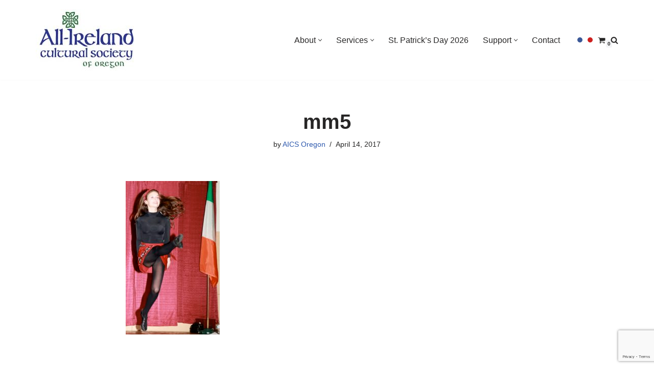

--- FILE ---
content_type: text/html; charset=utf-8
request_url: https://www.google.com/recaptcha/api2/anchor?ar=1&k=6LcX3fwpAAAAAKjQFx4DiiC-HRBI8k8YvCDtcOME&co=aHR0cHM6Ly9vcmVnb25pcmlzaHNvY2lldHkub3JnOjQ0Mw..&hl=en&v=N67nZn4AqZkNcbeMu4prBgzg&size=invisible&anchor-ms=20000&execute-ms=30000&cb=fm63c74c4hs2
body_size: 48892
content:
<!DOCTYPE HTML><html dir="ltr" lang="en"><head><meta http-equiv="Content-Type" content="text/html; charset=UTF-8">
<meta http-equiv="X-UA-Compatible" content="IE=edge">
<title>reCAPTCHA</title>
<style type="text/css">
/* cyrillic-ext */
@font-face {
  font-family: 'Roboto';
  font-style: normal;
  font-weight: 400;
  font-stretch: 100%;
  src: url(//fonts.gstatic.com/s/roboto/v48/KFO7CnqEu92Fr1ME7kSn66aGLdTylUAMa3GUBHMdazTgWw.woff2) format('woff2');
  unicode-range: U+0460-052F, U+1C80-1C8A, U+20B4, U+2DE0-2DFF, U+A640-A69F, U+FE2E-FE2F;
}
/* cyrillic */
@font-face {
  font-family: 'Roboto';
  font-style: normal;
  font-weight: 400;
  font-stretch: 100%;
  src: url(//fonts.gstatic.com/s/roboto/v48/KFO7CnqEu92Fr1ME7kSn66aGLdTylUAMa3iUBHMdazTgWw.woff2) format('woff2');
  unicode-range: U+0301, U+0400-045F, U+0490-0491, U+04B0-04B1, U+2116;
}
/* greek-ext */
@font-face {
  font-family: 'Roboto';
  font-style: normal;
  font-weight: 400;
  font-stretch: 100%;
  src: url(//fonts.gstatic.com/s/roboto/v48/KFO7CnqEu92Fr1ME7kSn66aGLdTylUAMa3CUBHMdazTgWw.woff2) format('woff2');
  unicode-range: U+1F00-1FFF;
}
/* greek */
@font-face {
  font-family: 'Roboto';
  font-style: normal;
  font-weight: 400;
  font-stretch: 100%;
  src: url(//fonts.gstatic.com/s/roboto/v48/KFO7CnqEu92Fr1ME7kSn66aGLdTylUAMa3-UBHMdazTgWw.woff2) format('woff2');
  unicode-range: U+0370-0377, U+037A-037F, U+0384-038A, U+038C, U+038E-03A1, U+03A3-03FF;
}
/* math */
@font-face {
  font-family: 'Roboto';
  font-style: normal;
  font-weight: 400;
  font-stretch: 100%;
  src: url(//fonts.gstatic.com/s/roboto/v48/KFO7CnqEu92Fr1ME7kSn66aGLdTylUAMawCUBHMdazTgWw.woff2) format('woff2');
  unicode-range: U+0302-0303, U+0305, U+0307-0308, U+0310, U+0312, U+0315, U+031A, U+0326-0327, U+032C, U+032F-0330, U+0332-0333, U+0338, U+033A, U+0346, U+034D, U+0391-03A1, U+03A3-03A9, U+03B1-03C9, U+03D1, U+03D5-03D6, U+03F0-03F1, U+03F4-03F5, U+2016-2017, U+2034-2038, U+203C, U+2040, U+2043, U+2047, U+2050, U+2057, U+205F, U+2070-2071, U+2074-208E, U+2090-209C, U+20D0-20DC, U+20E1, U+20E5-20EF, U+2100-2112, U+2114-2115, U+2117-2121, U+2123-214F, U+2190, U+2192, U+2194-21AE, U+21B0-21E5, U+21F1-21F2, U+21F4-2211, U+2213-2214, U+2216-22FF, U+2308-230B, U+2310, U+2319, U+231C-2321, U+2336-237A, U+237C, U+2395, U+239B-23B7, U+23D0, U+23DC-23E1, U+2474-2475, U+25AF, U+25B3, U+25B7, U+25BD, U+25C1, U+25CA, U+25CC, U+25FB, U+266D-266F, U+27C0-27FF, U+2900-2AFF, U+2B0E-2B11, U+2B30-2B4C, U+2BFE, U+3030, U+FF5B, U+FF5D, U+1D400-1D7FF, U+1EE00-1EEFF;
}
/* symbols */
@font-face {
  font-family: 'Roboto';
  font-style: normal;
  font-weight: 400;
  font-stretch: 100%;
  src: url(//fonts.gstatic.com/s/roboto/v48/KFO7CnqEu92Fr1ME7kSn66aGLdTylUAMaxKUBHMdazTgWw.woff2) format('woff2');
  unicode-range: U+0001-000C, U+000E-001F, U+007F-009F, U+20DD-20E0, U+20E2-20E4, U+2150-218F, U+2190, U+2192, U+2194-2199, U+21AF, U+21E6-21F0, U+21F3, U+2218-2219, U+2299, U+22C4-22C6, U+2300-243F, U+2440-244A, U+2460-24FF, U+25A0-27BF, U+2800-28FF, U+2921-2922, U+2981, U+29BF, U+29EB, U+2B00-2BFF, U+4DC0-4DFF, U+FFF9-FFFB, U+10140-1018E, U+10190-1019C, U+101A0, U+101D0-101FD, U+102E0-102FB, U+10E60-10E7E, U+1D2C0-1D2D3, U+1D2E0-1D37F, U+1F000-1F0FF, U+1F100-1F1AD, U+1F1E6-1F1FF, U+1F30D-1F30F, U+1F315, U+1F31C, U+1F31E, U+1F320-1F32C, U+1F336, U+1F378, U+1F37D, U+1F382, U+1F393-1F39F, U+1F3A7-1F3A8, U+1F3AC-1F3AF, U+1F3C2, U+1F3C4-1F3C6, U+1F3CA-1F3CE, U+1F3D4-1F3E0, U+1F3ED, U+1F3F1-1F3F3, U+1F3F5-1F3F7, U+1F408, U+1F415, U+1F41F, U+1F426, U+1F43F, U+1F441-1F442, U+1F444, U+1F446-1F449, U+1F44C-1F44E, U+1F453, U+1F46A, U+1F47D, U+1F4A3, U+1F4B0, U+1F4B3, U+1F4B9, U+1F4BB, U+1F4BF, U+1F4C8-1F4CB, U+1F4D6, U+1F4DA, U+1F4DF, U+1F4E3-1F4E6, U+1F4EA-1F4ED, U+1F4F7, U+1F4F9-1F4FB, U+1F4FD-1F4FE, U+1F503, U+1F507-1F50B, U+1F50D, U+1F512-1F513, U+1F53E-1F54A, U+1F54F-1F5FA, U+1F610, U+1F650-1F67F, U+1F687, U+1F68D, U+1F691, U+1F694, U+1F698, U+1F6AD, U+1F6B2, U+1F6B9-1F6BA, U+1F6BC, U+1F6C6-1F6CF, U+1F6D3-1F6D7, U+1F6E0-1F6EA, U+1F6F0-1F6F3, U+1F6F7-1F6FC, U+1F700-1F7FF, U+1F800-1F80B, U+1F810-1F847, U+1F850-1F859, U+1F860-1F887, U+1F890-1F8AD, U+1F8B0-1F8BB, U+1F8C0-1F8C1, U+1F900-1F90B, U+1F93B, U+1F946, U+1F984, U+1F996, U+1F9E9, U+1FA00-1FA6F, U+1FA70-1FA7C, U+1FA80-1FA89, U+1FA8F-1FAC6, U+1FACE-1FADC, U+1FADF-1FAE9, U+1FAF0-1FAF8, U+1FB00-1FBFF;
}
/* vietnamese */
@font-face {
  font-family: 'Roboto';
  font-style: normal;
  font-weight: 400;
  font-stretch: 100%;
  src: url(//fonts.gstatic.com/s/roboto/v48/KFO7CnqEu92Fr1ME7kSn66aGLdTylUAMa3OUBHMdazTgWw.woff2) format('woff2');
  unicode-range: U+0102-0103, U+0110-0111, U+0128-0129, U+0168-0169, U+01A0-01A1, U+01AF-01B0, U+0300-0301, U+0303-0304, U+0308-0309, U+0323, U+0329, U+1EA0-1EF9, U+20AB;
}
/* latin-ext */
@font-face {
  font-family: 'Roboto';
  font-style: normal;
  font-weight: 400;
  font-stretch: 100%;
  src: url(//fonts.gstatic.com/s/roboto/v48/KFO7CnqEu92Fr1ME7kSn66aGLdTylUAMa3KUBHMdazTgWw.woff2) format('woff2');
  unicode-range: U+0100-02BA, U+02BD-02C5, U+02C7-02CC, U+02CE-02D7, U+02DD-02FF, U+0304, U+0308, U+0329, U+1D00-1DBF, U+1E00-1E9F, U+1EF2-1EFF, U+2020, U+20A0-20AB, U+20AD-20C0, U+2113, U+2C60-2C7F, U+A720-A7FF;
}
/* latin */
@font-face {
  font-family: 'Roboto';
  font-style: normal;
  font-weight: 400;
  font-stretch: 100%;
  src: url(//fonts.gstatic.com/s/roboto/v48/KFO7CnqEu92Fr1ME7kSn66aGLdTylUAMa3yUBHMdazQ.woff2) format('woff2');
  unicode-range: U+0000-00FF, U+0131, U+0152-0153, U+02BB-02BC, U+02C6, U+02DA, U+02DC, U+0304, U+0308, U+0329, U+2000-206F, U+20AC, U+2122, U+2191, U+2193, U+2212, U+2215, U+FEFF, U+FFFD;
}
/* cyrillic-ext */
@font-face {
  font-family: 'Roboto';
  font-style: normal;
  font-weight: 500;
  font-stretch: 100%;
  src: url(//fonts.gstatic.com/s/roboto/v48/KFO7CnqEu92Fr1ME7kSn66aGLdTylUAMa3GUBHMdazTgWw.woff2) format('woff2');
  unicode-range: U+0460-052F, U+1C80-1C8A, U+20B4, U+2DE0-2DFF, U+A640-A69F, U+FE2E-FE2F;
}
/* cyrillic */
@font-face {
  font-family: 'Roboto';
  font-style: normal;
  font-weight: 500;
  font-stretch: 100%;
  src: url(//fonts.gstatic.com/s/roboto/v48/KFO7CnqEu92Fr1ME7kSn66aGLdTylUAMa3iUBHMdazTgWw.woff2) format('woff2');
  unicode-range: U+0301, U+0400-045F, U+0490-0491, U+04B0-04B1, U+2116;
}
/* greek-ext */
@font-face {
  font-family: 'Roboto';
  font-style: normal;
  font-weight: 500;
  font-stretch: 100%;
  src: url(//fonts.gstatic.com/s/roboto/v48/KFO7CnqEu92Fr1ME7kSn66aGLdTylUAMa3CUBHMdazTgWw.woff2) format('woff2');
  unicode-range: U+1F00-1FFF;
}
/* greek */
@font-face {
  font-family: 'Roboto';
  font-style: normal;
  font-weight: 500;
  font-stretch: 100%;
  src: url(//fonts.gstatic.com/s/roboto/v48/KFO7CnqEu92Fr1ME7kSn66aGLdTylUAMa3-UBHMdazTgWw.woff2) format('woff2');
  unicode-range: U+0370-0377, U+037A-037F, U+0384-038A, U+038C, U+038E-03A1, U+03A3-03FF;
}
/* math */
@font-face {
  font-family: 'Roboto';
  font-style: normal;
  font-weight: 500;
  font-stretch: 100%;
  src: url(//fonts.gstatic.com/s/roboto/v48/KFO7CnqEu92Fr1ME7kSn66aGLdTylUAMawCUBHMdazTgWw.woff2) format('woff2');
  unicode-range: U+0302-0303, U+0305, U+0307-0308, U+0310, U+0312, U+0315, U+031A, U+0326-0327, U+032C, U+032F-0330, U+0332-0333, U+0338, U+033A, U+0346, U+034D, U+0391-03A1, U+03A3-03A9, U+03B1-03C9, U+03D1, U+03D5-03D6, U+03F0-03F1, U+03F4-03F5, U+2016-2017, U+2034-2038, U+203C, U+2040, U+2043, U+2047, U+2050, U+2057, U+205F, U+2070-2071, U+2074-208E, U+2090-209C, U+20D0-20DC, U+20E1, U+20E5-20EF, U+2100-2112, U+2114-2115, U+2117-2121, U+2123-214F, U+2190, U+2192, U+2194-21AE, U+21B0-21E5, U+21F1-21F2, U+21F4-2211, U+2213-2214, U+2216-22FF, U+2308-230B, U+2310, U+2319, U+231C-2321, U+2336-237A, U+237C, U+2395, U+239B-23B7, U+23D0, U+23DC-23E1, U+2474-2475, U+25AF, U+25B3, U+25B7, U+25BD, U+25C1, U+25CA, U+25CC, U+25FB, U+266D-266F, U+27C0-27FF, U+2900-2AFF, U+2B0E-2B11, U+2B30-2B4C, U+2BFE, U+3030, U+FF5B, U+FF5D, U+1D400-1D7FF, U+1EE00-1EEFF;
}
/* symbols */
@font-face {
  font-family: 'Roboto';
  font-style: normal;
  font-weight: 500;
  font-stretch: 100%;
  src: url(//fonts.gstatic.com/s/roboto/v48/KFO7CnqEu92Fr1ME7kSn66aGLdTylUAMaxKUBHMdazTgWw.woff2) format('woff2');
  unicode-range: U+0001-000C, U+000E-001F, U+007F-009F, U+20DD-20E0, U+20E2-20E4, U+2150-218F, U+2190, U+2192, U+2194-2199, U+21AF, U+21E6-21F0, U+21F3, U+2218-2219, U+2299, U+22C4-22C6, U+2300-243F, U+2440-244A, U+2460-24FF, U+25A0-27BF, U+2800-28FF, U+2921-2922, U+2981, U+29BF, U+29EB, U+2B00-2BFF, U+4DC0-4DFF, U+FFF9-FFFB, U+10140-1018E, U+10190-1019C, U+101A0, U+101D0-101FD, U+102E0-102FB, U+10E60-10E7E, U+1D2C0-1D2D3, U+1D2E0-1D37F, U+1F000-1F0FF, U+1F100-1F1AD, U+1F1E6-1F1FF, U+1F30D-1F30F, U+1F315, U+1F31C, U+1F31E, U+1F320-1F32C, U+1F336, U+1F378, U+1F37D, U+1F382, U+1F393-1F39F, U+1F3A7-1F3A8, U+1F3AC-1F3AF, U+1F3C2, U+1F3C4-1F3C6, U+1F3CA-1F3CE, U+1F3D4-1F3E0, U+1F3ED, U+1F3F1-1F3F3, U+1F3F5-1F3F7, U+1F408, U+1F415, U+1F41F, U+1F426, U+1F43F, U+1F441-1F442, U+1F444, U+1F446-1F449, U+1F44C-1F44E, U+1F453, U+1F46A, U+1F47D, U+1F4A3, U+1F4B0, U+1F4B3, U+1F4B9, U+1F4BB, U+1F4BF, U+1F4C8-1F4CB, U+1F4D6, U+1F4DA, U+1F4DF, U+1F4E3-1F4E6, U+1F4EA-1F4ED, U+1F4F7, U+1F4F9-1F4FB, U+1F4FD-1F4FE, U+1F503, U+1F507-1F50B, U+1F50D, U+1F512-1F513, U+1F53E-1F54A, U+1F54F-1F5FA, U+1F610, U+1F650-1F67F, U+1F687, U+1F68D, U+1F691, U+1F694, U+1F698, U+1F6AD, U+1F6B2, U+1F6B9-1F6BA, U+1F6BC, U+1F6C6-1F6CF, U+1F6D3-1F6D7, U+1F6E0-1F6EA, U+1F6F0-1F6F3, U+1F6F7-1F6FC, U+1F700-1F7FF, U+1F800-1F80B, U+1F810-1F847, U+1F850-1F859, U+1F860-1F887, U+1F890-1F8AD, U+1F8B0-1F8BB, U+1F8C0-1F8C1, U+1F900-1F90B, U+1F93B, U+1F946, U+1F984, U+1F996, U+1F9E9, U+1FA00-1FA6F, U+1FA70-1FA7C, U+1FA80-1FA89, U+1FA8F-1FAC6, U+1FACE-1FADC, U+1FADF-1FAE9, U+1FAF0-1FAF8, U+1FB00-1FBFF;
}
/* vietnamese */
@font-face {
  font-family: 'Roboto';
  font-style: normal;
  font-weight: 500;
  font-stretch: 100%;
  src: url(//fonts.gstatic.com/s/roboto/v48/KFO7CnqEu92Fr1ME7kSn66aGLdTylUAMa3OUBHMdazTgWw.woff2) format('woff2');
  unicode-range: U+0102-0103, U+0110-0111, U+0128-0129, U+0168-0169, U+01A0-01A1, U+01AF-01B0, U+0300-0301, U+0303-0304, U+0308-0309, U+0323, U+0329, U+1EA0-1EF9, U+20AB;
}
/* latin-ext */
@font-face {
  font-family: 'Roboto';
  font-style: normal;
  font-weight: 500;
  font-stretch: 100%;
  src: url(//fonts.gstatic.com/s/roboto/v48/KFO7CnqEu92Fr1ME7kSn66aGLdTylUAMa3KUBHMdazTgWw.woff2) format('woff2');
  unicode-range: U+0100-02BA, U+02BD-02C5, U+02C7-02CC, U+02CE-02D7, U+02DD-02FF, U+0304, U+0308, U+0329, U+1D00-1DBF, U+1E00-1E9F, U+1EF2-1EFF, U+2020, U+20A0-20AB, U+20AD-20C0, U+2113, U+2C60-2C7F, U+A720-A7FF;
}
/* latin */
@font-face {
  font-family: 'Roboto';
  font-style: normal;
  font-weight: 500;
  font-stretch: 100%;
  src: url(//fonts.gstatic.com/s/roboto/v48/KFO7CnqEu92Fr1ME7kSn66aGLdTylUAMa3yUBHMdazQ.woff2) format('woff2');
  unicode-range: U+0000-00FF, U+0131, U+0152-0153, U+02BB-02BC, U+02C6, U+02DA, U+02DC, U+0304, U+0308, U+0329, U+2000-206F, U+20AC, U+2122, U+2191, U+2193, U+2212, U+2215, U+FEFF, U+FFFD;
}
/* cyrillic-ext */
@font-face {
  font-family: 'Roboto';
  font-style: normal;
  font-weight: 900;
  font-stretch: 100%;
  src: url(//fonts.gstatic.com/s/roboto/v48/KFO7CnqEu92Fr1ME7kSn66aGLdTylUAMa3GUBHMdazTgWw.woff2) format('woff2');
  unicode-range: U+0460-052F, U+1C80-1C8A, U+20B4, U+2DE0-2DFF, U+A640-A69F, U+FE2E-FE2F;
}
/* cyrillic */
@font-face {
  font-family: 'Roboto';
  font-style: normal;
  font-weight: 900;
  font-stretch: 100%;
  src: url(//fonts.gstatic.com/s/roboto/v48/KFO7CnqEu92Fr1ME7kSn66aGLdTylUAMa3iUBHMdazTgWw.woff2) format('woff2');
  unicode-range: U+0301, U+0400-045F, U+0490-0491, U+04B0-04B1, U+2116;
}
/* greek-ext */
@font-face {
  font-family: 'Roboto';
  font-style: normal;
  font-weight: 900;
  font-stretch: 100%;
  src: url(//fonts.gstatic.com/s/roboto/v48/KFO7CnqEu92Fr1ME7kSn66aGLdTylUAMa3CUBHMdazTgWw.woff2) format('woff2');
  unicode-range: U+1F00-1FFF;
}
/* greek */
@font-face {
  font-family: 'Roboto';
  font-style: normal;
  font-weight: 900;
  font-stretch: 100%;
  src: url(//fonts.gstatic.com/s/roboto/v48/KFO7CnqEu92Fr1ME7kSn66aGLdTylUAMa3-UBHMdazTgWw.woff2) format('woff2');
  unicode-range: U+0370-0377, U+037A-037F, U+0384-038A, U+038C, U+038E-03A1, U+03A3-03FF;
}
/* math */
@font-face {
  font-family: 'Roboto';
  font-style: normal;
  font-weight: 900;
  font-stretch: 100%;
  src: url(//fonts.gstatic.com/s/roboto/v48/KFO7CnqEu92Fr1ME7kSn66aGLdTylUAMawCUBHMdazTgWw.woff2) format('woff2');
  unicode-range: U+0302-0303, U+0305, U+0307-0308, U+0310, U+0312, U+0315, U+031A, U+0326-0327, U+032C, U+032F-0330, U+0332-0333, U+0338, U+033A, U+0346, U+034D, U+0391-03A1, U+03A3-03A9, U+03B1-03C9, U+03D1, U+03D5-03D6, U+03F0-03F1, U+03F4-03F5, U+2016-2017, U+2034-2038, U+203C, U+2040, U+2043, U+2047, U+2050, U+2057, U+205F, U+2070-2071, U+2074-208E, U+2090-209C, U+20D0-20DC, U+20E1, U+20E5-20EF, U+2100-2112, U+2114-2115, U+2117-2121, U+2123-214F, U+2190, U+2192, U+2194-21AE, U+21B0-21E5, U+21F1-21F2, U+21F4-2211, U+2213-2214, U+2216-22FF, U+2308-230B, U+2310, U+2319, U+231C-2321, U+2336-237A, U+237C, U+2395, U+239B-23B7, U+23D0, U+23DC-23E1, U+2474-2475, U+25AF, U+25B3, U+25B7, U+25BD, U+25C1, U+25CA, U+25CC, U+25FB, U+266D-266F, U+27C0-27FF, U+2900-2AFF, U+2B0E-2B11, U+2B30-2B4C, U+2BFE, U+3030, U+FF5B, U+FF5D, U+1D400-1D7FF, U+1EE00-1EEFF;
}
/* symbols */
@font-face {
  font-family: 'Roboto';
  font-style: normal;
  font-weight: 900;
  font-stretch: 100%;
  src: url(//fonts.gstatic.com/s/roboto/v48/KFO7CnqEu92Fr1ME7kSn66aGLdTylUAMaxKUBHMdazTgWw.woff2) format('woff2');
  unicode-range: U+0001-000C, U+000E-001F, U+007F-009F, U+20DD-20E0, U+20E2-20E4, U+2150-218F, U+2190, U+2192, U+2194-2199, U+21AF, U+21E6-21F0, U+21F3, U+2218-2219, U+2299, U+22C4-22C6, U+2300-243F, U+2440-244A, U+2460-24FF, U+25A0-27BF, U+2800-28FF, U+2921-2922, U+2981, U+29BF, U+29EB, U+2B00-2BFF, U+4DC0-4DFF, U+FFF9-FFFB, U+10140-1018E, U+10190-1019C, U+101A0, U+101D0-101FD, U+102E0-102FB, U+10E60-10E7E, U+1D2C0-1D2D3, U+1D2E0-1D37F, U+1F000-1F0FF, U+1F100-1F1AD, U+1F1E6-1F1FF, U+1F30D-1F30F, U+1F315, U+1F31C, U+1F31E, U+1F320-1F32C, U+1F336, U+1F378, U+1F37D, U+1F382, U+1F393-1F39F, U+1F3A7-1F3A8, U+1F3AC-1F3AF, U+1F3C2, U+1F3C4-1F3C6, U+1F3CA-1F3CE, U+1F3D4-1F3E0, U+1F3ED, U+1F3F1-1F3F3, U+1F3F5-1F3F7, U+1F408, U+1F415, U+1F41F, U+1F426, U+1F43F, U+1F441-1F442, U+1F444, U+1F446-1F449, U+1F44C-1F44E, U+1F453, U+1F46A, U+1F47D, U+1F4A3, U+1F4B0, U+1F4B3, U+1F4B9, U+1F4BB, U+1F4BF, U+1F4C8-1F4CB, U+1F4D6, U+1F4DA, U+1F4DF, U+1F4E3-1F4E6, U+1F4EA-1F4ED, U+1F4F7, U+1F4F9-1F4FB, U+1F4FD-1F4FE, U+1F503, U+1F507-1F50B, U+1F50D, U+1F512-1F513, U+1F53E-1F54A, U+1F54F-1F5FA, U+1F610, U+1F650-1F67F, U+1F687, U+1F68D, U+1F691, U+1F694, U+1F698, U+1F6AD, U+1F6B2, U+1F6B9-1F6BA, U+1F6BC, U+1F6C6-1F6CF, U+1F6D3-1F6D7, U+1F6E0-1F6EA, U+1F6F0-1F6F3, U+1F6F7-1F6FC, U+1F700-1F7FF, U+1F800-1F80B, U+1F810-1F847, U+1F850-1F859, U+1F860-1F887, U+1F890-1F8AD, U+1F8B0-1F8BB, U+1F8C0-1F8C1, U+1F900-1F90B, U+1F93B, U+1F946, U+1F984, U+1F996, U+1F9E9, U+1FA00-1FA6F, U+1FA70-1FA7C, U+1FA80-1FA89, U+1FA8F-1FAC6, U+1FACE-1FADC, U+1FADF-1FAE9, U+1FAF0-1FAF8, U+1FB00-1FBFF;
}
/* vietnamese */
@font-face {
  font-family: 'Roboto';
  font-style: normal;
  font-weight: 900;
  font-stretch: 100%;
  src: url(//fonts.gstatic.com/s/roboto/v48/KFO7CnqEu92Fr1ME7kSn66aGLdTylUAMa3OUBHMdazTgWw.woff2) format('woff2');
  unicode-range: U+0102-0103, U+0110-0111, U+0128-0129, U+0168-0169, U+01A0-01A1, U+01AF-01B0, U+0300-0301, U+0303-0304, U+0308-0309, U+0323, U+0329, U+1EA0-1EF9, U+20AB;
}
/* latin-ext */
@font-face {
  font-family: 'Roboto';
  font-style: normal;
  font-weight: 900;
  font-stretch: 100%;
  src: url(//fonts.gstatic.com/s/roboto/v48/KFO7CnqEu92Fr1ME7kSn66aGLdTylUAMa3KUBHMdazTgWw.woff2) format('woff2');
  unicode-range: U+0100-02BA, U+02BD-02C5, U+02C7-02CC, U+02CE-02D7, U+02DD-02FF, U+0304, U+0308, U+0329, U+1D00-1DBF, U+1E00-1E9F, U+1EF2-1EFF, U+2020, U+20A0-20AB, U+20AD-20C0, U+2113, U+2C60-2C7F, U+A720-A7FF;
}
/* latin */
@font-face {
  font-family: 'Roboto';
  font-style: normal;
  font-weight: 900;
  font-stretch: 100%;
  src: url(//fonts.gstatic.com/s/roboto/v48/KFO7CnqEu92Fr1ME7kSn66aGLdTylUAMa3yUBHMdazQ.woff2) format('woff2');
  unicode-range: U+0000-00FF, U+0131, U+0152-0153, U+02BB-02BC, U+02C6, U+02DA, U+02DC, U+0304, U+0308, U+0329, U+2000-206F, U+20AC, U+2122, U+2191, U+2193, U+2212, U+2215, U+FEFF, U+FFFD;
}

</style>
<link rel="stylesheet" type="text/css" href="https://www.gstatic.com/recaptcha/releases/N67nZn4AqZkNcbeMu4prBgzg/styles__ltr.css">
<script nonce="-0Gwl0WuZnDGNIqKSES8Vg" type="text/javascript">window['__recaptcha_api'] = 'https://www.google.com/recaptcha/api2/';</script>
<script type="text/javascript" src="https://www.gstatic.com/recaptcha/releases/N67nZn4AqZkNcbeMu4prBgzg/recaptcha__en.js" nonce="-0Gwl0WuZnDGNIqKSES8Vg">
      
    </script></head>
<body><div id="rc-anchor-alert" class="rc-anchor-alert"></div>
<input type="hidden" id="recaptcha-token" value="[base64]">
<script type="text/javascript" nonce="-0Gwl0WuZnDGNIqKSES8Vg">
      recaptcha.anchor.Main.init("[\x22ainput\x22,[\x22bgdata\x22,\x22\x22,\[base64]/[base64]/[base64]/bC5sW25dLmNvbmNhdChTKTpsLmxbbl09SksoUyxsKTtlbHNle2lmKGwuSTcmJm4hPTI4MylyZXR1cm47bj09MzMzfHxuPT00MTB8fG49PTI0OHx8bj09NDEyfHxuPT0yMDF8fG49PTE3N3x8bj09MjczfHxuPT0xMjJ8fG49PTUxfHxuPT0yOTc/[base64]/[base64]/[base64]/[base64]/[base64]/MjU1Okc/[base64]/[base64]/bmV3IEVbVl0oTVswXSk6eT09Mj9uZXcgRVtWXShNWzBdLE1bMV0pOnk9PTM/bmV3IEVbVl0oTVswXSxNWzFdLE1bMl0pOnk9PTQ/[base64]/ZnVuY3Rpb24oKXtyZXR1cm4gdGhpcy5BaSt3aW5kb3cucGVyZm9ybWFuY2Uubm93KCl9OmZ1bmN0aW9uKCl7cmV0dXJuK25ldyBEYXRlfSxPKS5LcT0oTy5kcj1mdW5jdGlvbihuLGwsUyxHKXtpZigoUz1tVihTKT09PSJhcnJheSI/[base64]/[base64]\\u003d\x22,\[base64]\x22,\x22KcOWe8KgYMKCdsOjUjpLW8Ocw5LDtMOowrfCj8KHbUpibMKAUldPwrDDi8KVwrPCjMKBF8OPGD18VAYUWXtSXcOAUMKZwrfCjMKWwqgDw67CqMOtw6t7fcOeZsOzbsOdw6cew5/ChMOowrzDsMOswoApJUPClXzChcORbnnCp8K1w7HDtybDr3vCncK6wo1xHcOvXMO1w7PCnybDixZ5wo/DucK7UcO9w7rDrsOBw7RzCsOtw5rDs8OMN8KmwpJQdMKASBHDk8Kqw7zCiycSw7fDlMKTaHjDi2XDs8Kiw790w4oWMMKRw55fUMOtdx/ClsK/[base64]/DjMOPw4ABwocjwoDCuEYmw6Bgw6lAw5kBw45ew6zCucKaBmbCjkVtwr5UXRwzwqPCgsORCsKRPX3DuMK0eMKCwrPDoMO2McK4w7DCqMOwwrhuw40LIsKcw4gzwr0iJlVUSEpuC8KuYl3DtMKCd8O8Z8KWw5UXw6dVWhwnaMORwpLDmwE/[base64]/DsMOXa8K/flFBeE0nw6RlU8KNwqzDjGVTIMKjwoAjw5UyDXzCt11fe1oRADvCimtXajTDsTDDk2RSw5/DnWZVw4jCv8K0eWVFwrfCmMKow5Fpw7l9w7RRQMOnwqzCkDzDmlfCqX9dw6TDtUrDl8KtwqYEwrk/d8K8wq7CnMO4wrFzw4k/[base64]/CvcOsABvCtsOZDiU+wqUEIzRJw48FGkfDnzXDohQEGcOzAMKow4DDkWHDh8KMw63DtnPDh0rDmGTClsKMw5BAw4w8JXwfKcOIwqTCmRPCjcOqwp/[base64]/Do8K8FcOmG8KkDsOtw7hKwo/DvTvCpkvCsi4Xw4LCncKMAilEw6VcXMKcYsO8w7RtJ8OAOVxFYWxawqwfGxjClg/CvsOzUUbDpMO9w4HDv8KHLR4bwqfCj8O3w67Ctl/CgzwOeRJUGcKxIMODB8K4dMKuwr5CwqTCv8OzccKwYiXCjmgbwo5qS8Ovwp3CocKVwocVw4AGQSvDqiPCkirCvnLCpRsSwpgVXGFqK3p5w6A0VsKWwpjDk03CosOEM2XDmwjClg3CgGNgYlofGzQswrJjDMK+V8K/w4BZKX7Co8OIwqfDohDCqsOPYVkSVXPDocOMwrg+w4ZtwpPDlm0QScKkP8OFWVnCqClswpjDoMKpwoR1wrlBWcOsw7NBw5cCwp8aC8KTw7/DoMKrIMOaEEHCqi97wqnCok/Dt8Kfw4cpA8KNw47CjAxzOnzDsiZAEEvDpUdBw5/[base64]/b8KCwrTDqVB2DRzCux4HwohKLsK0cHFfTHbDh1Vvw6ZrwqrDgBHDtVEswop0E0XCmVTCtcO/wpJ1ennDocK8wqXCiMOow7gDdcOEfi/DpsOYMRBHw5Y3azVHacOqFsKCM3fDtB8dYEHCn19qwpJzFWrDvMO9AsOFwp3DqEDCscOEw6PCl8KKPTYVwrDCsMK/woxZwpBOXsKTKsOhRMOqw65fwo7DnTHCnsOAJg7ClkXCqsKNZjPDocOBbsOYw6nCjcOiwpsvwqd3QH7DlcOwEhs8wqrCiBTCulbDqkUROAtpwpnDk3sFfEzDukbDqsOEWA5Qw4NTKCARWcKuW8OoHVjCon/Di8OGw6shwohRWlFvw6oew6DCuR/CmWMeO8OsL3sZwrFtYsODGsO7w6rCuht1wrFBw6vCrmTCslDDhMOMN3nDlgfCiyhKwrkLAHfDnMK0w4kOFsOvw63DoivDq1DCrUJBAsOkL8K8VcKTWAIXOyZIwqEIw4/[base64]/ClsKqwrwzw5LCjnzDhcOUwoTDjsOFworCtsOPeMKzEsO/V0UCwpwhw4ZeDlHDj3zDm2HCh8OFw7IHRsOodz1JwqEyKcOxMjYBw67CmcKIw4HCpMKywodQRcK4wrXCklnDqMKLTsOaBzbCs8KLajvCrcKEw6xawpDCksKPwp0MLTnCksKIfQI2w4XCmz1Cw5nDmydbbi0dw4pQw693a8OmDlLCh1bDssOPwpfCtSFYw7TDgcKWw7/CvMOZa8O8e3PCmcK6wpHCn8O+w7RhwpXCqBUKVHVTw5fCvsK0eQQkSsK4w7lAfXbChMOjQWLCmh8UwpkRw5R/w4xESw80wr7CtcKbSA3CoQsgwqrClCtfaMKxw5PCgMKXw6Jvwpt3U8OHO3bCvWfDk0MlTcKwwqwNw6XDlCNsw6ZBZsKHw5/DucKiJifDnnd8w5PClnZ1wqxLYkTDh2LCrcOVwofCrGDCn23DgAxhfMKKwpfCmsK9w7TCgyQ9w53DuMOWaRrClcO6w5vCmsObUxIywozCjy4vHFMtw7LDvsOewqfCqUtGMFTDqQfDrcKzCsKYE1Rvw63Do8KXI8K8wr4+w7xDw7PCr0LDrUNCMV3DlsK+UMOvw64ww7/[base64]/w40Tw7zCscKsRg8Cw51RZcKNQgzDtcO/[base64]/[base64]/woUzw4htE8KZw6kMYMK2wrHDkQzDtFvDlSgLw6ZGwrLDuTjDu8KLd8OUwqHCssOXw7JIa0HDqVN+wqcuw4wDwpRTwrlBDcOyQALDqMORw5TDrsK3SH5rwrJSQRACw4jDuXvCm3s3cMOwCV/DrH7DjMKUwqDDmjUQw4LCi8KUw6sMQ8KOwrrDnDTDsVfChjwPwq7DlU/DtXIsJcOqE8OkwpHDi37DmGfDm8OcwpIpwq8MDMOew4ZFw61nNcOJwpUCNsKlTRptQMOdEcODCggawoFKwqDCjcOpw6d8worCrmjDsiJ3Mk3ChzHCg8Kaw6dDw5jDixLCs24ewpHCjcKrw5bCmzQIwrTDnHDCvsKHYsKNwqrDiMKfwo/Cm1RrwpJJw47Co8OzGcKmwpjChBYJIR9eY8KxwoRsTjYvwoN5esKVw6zCjsODGAjDi8OGU8KRZcK2MmcDwqrCocKQTlfChMOQKlLCr8OmUsKHwos7RBrCp8KnwoTDvcOaQ8O1w4Mpw4hdGFZNCXBrwrvDuMOSZgFIBcO+w67ChMOGwrljwq/DkHVBEsK8w5RABTrCusOuw7DDhSzCpVvDvcOewqQMYQ4qwpYYw7zCjsKjw5Nfw4/CkiA5w4vDncOXJVlHwqJqw60wwqsDwokUAMK1w7hPXVQZGmXCiE49EwR7wovClEMhLVPDoAvDucKLIsO0UlbCgUxJGMKRwpXClDcuw5XClRLCsMOsWMKmMmF/YMKowrRRw5IRd8Kyf8OkJQ7Dn8ODVk4HwpTCg1p+GcO0w5vDlMObw63DrsKKw7YIw5UwwpYMw4VAw6PDqWl+woMoFwLDr8KDfMOuwp0Yw6XDpiYlw5lrw4LCr1zDtxzDmMKbwqtcfcK4IMKuQxHDtcK2CMK4w79Ow67CjT1UwqgJEG/[base64]/w57DpcKfw5h0wpcVw4rDpMKcRzfDoMKWwr4mwo8HS8OHKSbCtsO8wqXCiMOXwr/DrUwPw7zDpDk9wqRGVhPDvMO2ES8faB4CJcOAUcO9AXFTOcKow4nDhGtwwoUDFVPCi0AAw6LCslLDhsObHUc/wqrDhUdqw6bCol5mPnHDnkvDmgHCi8OUwrnDicOkcX3DgSzDi8OICwxNw47CmS9cwrElZcK2KMKyYRdjwqJmfMKeLks6wq8Aw5jDksO2KcOIfFrCpDDCvQzCsGLDnMKWw7LDpsObwr9AR8OYOndWZksCLQTClFrCmC7Ck1PDkn4eJcKzH8KawonCtB7DrU/DksKdW0DDrcKoIsOnwpfDpMKhcsOFGMKyw481J0Qhw6vDi2LCvMKZw4fDjG/CtCjDoxdqw5fCicOewogMWsKOw67CsyzDt8KNMADDvMOgwrslURBeEcKoPkxlwod4YcO8wobDuMKQKcKew6/DgMKLw6jCuRJowpJfwpsEw5zCo8O6WmDCp3XCpcKPTQsUwqJLwoRhKMKScDUfwqvChMOow7sKLSwvbcKSX8K8WsKBfSYXw4pEw6V1QsKEXcOtAcOjfsOqw6pZwpjCisKEw7vCj3ZuIsKMw5MOw6nCl8KAwrE6wrhqK046RcO/w68Kw5UvfhfDmXXDn8O0BB/Dq8OXwpTCmGPDjwR3YGpeAU/CoWzCl8KtWSpAwrTDh8KSLRYCA8ODL0grwo92w59HO8ONw4PCuxMrwqsjLkHCsyLDkMOaw406OcObFsO1wo0AOivDsMKTwprDo8KZw73Cp8KfQTLDtcKnCsKzw688cloHCQXCj8Kxw4jDkMKZw5jDrR53HFcIXBTCs8K/TcKsesO2w6TCkcO6wptKUMO2McKFw5bDpsOUwojCkwo1O8KEMhQdMsKfwqoFacKzSsKAw7nCkcKvURtZLGbDvMOBWsKcCmsATV7DtMOICH15ZHk+w5lsw4oNJMOrwplgw4/CsSNqSG7Ct8Ohw7l+wrxAAjMHwp/Ct8OMS8OgXBPDpcO5w6zCucOxwrnDgsKPw7rDvn/Ds8OIwoI/w7/DlMK7CXLDtS1DXsO/wrHDu8ONw5lfw75FDcOgw75bRsOzWMK9w4DDkBsKwo/[base64]/T13Co8OPw5ZMIwdCB37Du2/CpsK3w6bDiMKNUcOmw4MGw4XCmsKWIMKOc8OtAGZ9w7ReJMOUwp13wpXDl0zCksK9FcKtw7nCtWjDskPCisKhamRTwp0SbHjCmV/DmwLCgcKeFG5Hw4TDv0HCkcKdw6HCi8KLN3hQecOdw4nCpADDn8OTcWlzw5Y5wq7DmXDDmwBSKsOmw6jCq8OlDlbDssKdBh3DscONHATClsO4YXXCoHwoFMKbQcOJwrHCgcKCwobCnkfDg8Kvwq96d8OdwrVYwpfClVPCsQLDn8K/JAnCoirCkMOoCG7DscOiwrPChkpBOsO2bifDsMKgf8Oga8K0w74+wpFJwqnCjcOjwqDCosK8wr8PwpPCusOcwrfDkknDtG9oB3pTajMEw4VaPsOGwrp/wqDClX0MClTCrXsiw4Aywo5Jw6TDnTbCrVcywrHCsyESw4TDhSnDnTZvwpF0w5xdw5YrblfCk8KLYsK7wrrCr8OVw59TwolzME07eTU+BQvDsEMacMKSw4XCqyl8RlvDmnE5AsKBwrHDscKnasOkwqRew6Y+wpfCq0x5w6x6fwhOfR9YFsKEEMO6wpZQwp/CtMKvwqhZIsKawoBkVMO2wqglMDg/wrVnwqDCoMO1NsKdwrrDjMORw5vCvsOzV0AwFw7CgxEqKMOPwr7DlSjDrWDCi0HDqMOIwqUtEhXDoXPDvcKOZcOGwoJuw6gLw5nCncOEwoNmdhDCpSpvKw0Bw5DDm8KfTMOxwp/CrGR1w7cKER/Dp8OiQsOCAsKvNMOWw7TDhXZ/wrjDu8KswrRFw5HCr0PDkcOvXsKnw6kow6vCmRvDhhlNVE3Cr8KVw4UTV0nCljjCl8KJUBrCqWAYYivDtCvChsOWwocgHwNjDsKqw57CvUsBwrTClsOdw5wiwpFCw4MxwrBnFMKEwojClcOAw48IFA5ObMKcan3CsMK5D8KDwqcww5MVwrlgWHIGwqHCqcKaw6/CsQkow4pAw4Qnw5kVw47CtFDCslfDg8K2UVbChMKVci7CuMOsbTbDssOUPiJEJCg5wr7CpE5BwqgFw6xAw6Avw4YOVxHCgkIKM8KewrrCncOxJMOqSzbDnQIWw6F5w4nCssOyYhh/w7DDmsOrYDbDn8KKw6DCmW7DksKrwowIK8KMw7ZHeDnDlcKZwoTDsQ7CmzfDs8OXAHzCoMOBXH3Cv8Ojw4omw4DCuSpCwp7CrF/DomzCh8ORw6XDkjIiw6bDvsKYwoLDtEnCl8O0w43Dg8ONd8K8MSsyAMOJaBVZFFgDwp0jw4bDi0DCuHzDpcKPHh/[base64]/[base64]/[base64]/b8ObQXvCmlR/w6U6wokvCS1QQcOkM8Kkwo8SScKAdcK4flcYw7fDiTrDqMOMwph0ADgadEtEw7jCi8KvwpTDhsO2bD/[base64]/CsSHCuMO3wqXClsKEwqrDhMKawrXCnVLDjTomBRDCvDZtwpLDm8OuVGYsITpTw53DssOhw6IuT8OcR8OtEkwxwqPDjsOUwq3Cv8KvXzbCrMKyw55twqTCnRkIUMK/w7pDXBHDi8ODO8OEFlzCrV4BeWNLaMObYcOaw7w/[base64]/eQDCt8KzAMK2w6TCmWh9FSzCkMKTWQPCumZpwrrDn8Kcbj7DkcObwppDwpgXCsOmd8KDaijCjVDCpWYDw4t0PyvDucKowozClMOxw6TDmcKEw40aw7FgwqrCgsOowobDnsOSw4J1w7nCm0jDnWRqworCq8KLw47CmsKtwr/ChsOuOU/CocOsYWgLKMKiLMKiHFfDusKKw65awo/CuMOGwqHDnxlFQMK0HMKkw6zCm8KjMQ7CnxxewrDDosKywrHDosKLwoglwoIVwrnDm8Opw4/Dj8KcJsKWcSTDjcK3AcKQTmPDssKwNnzDisOGF0zCpsO2PcK9RcKSwoo6w5dJwo5zw63CvDzChsOBC8KXw4nDujfDni4IEU/ClV0Ra1nCvCLDlG7DgynDgMK/w4tpw5TCpsOlwogKw4x/Xngfw5MwGMOdasOyfcKlwq4Cw6c9wqLCkFXDiMO6ScKsw5bCm8OAwrF4XzPCtwXCr8KtwojCux1CYDdtw5RAHcKQw7o6TcO+wqNRwoNUUcOFKgpYwqbDhcKaL8Olw61IYEDCgg/ClALClmsYfT/[base64]/dMOqw4Rtw6PDtsKSAXp8w6fDpxMtecKYw5/Cu8KCCsKiwrMVBcO3E8KPSFdFw5YgCsO3w4bDk1bCpsKKZB0JYhZAw6nClxBqwr/DkiJ9dcKBwodiY8Oww4LDinfDlcO6woHDsk5BGTLDtcKWN1rDl0ZDIjPChsOyw5DCncKwwqnDuzXCjMKpdS/CnsKtw4kcw6PCvD00wposQsO5csKtw6/[base64]/DpcOgwrIhMCzCmMKEFcKoXsKnw47DvMKpThfDvFvCoMKMwop5w49nwohjcnQNGjVKwofCqjLDvChkbhATw5IXO1MQG8OEZCFbw6B3GwYLwoAXWcKnbcKaJzPDp3HDtMKywr7DrnnCgMKwYFAXQEXCjcKAwq3CscK+WMKUOcKWwr/DtHXDrMKxX03CusKlKcOLwojDpMOPaj7CkgjDl1nDpsKBAMOSVMKMa8OQwro1ScO2wqHCnsKtainCiyUQwqnCjUo6wo1Fw4jCucKdw6IbJMOowpnDk33Ds2PCh8KpHV45W8Ofw5/DncK0PEdsw47CosK9wppeMcOSw7XDn3hKw5TDtwgtwpHDtQogwq99GsK6wpQKw79lcMODZ3vCuwdoVcK+w53CqMOgw7bCvMOrw4p8YmzCgsO3wpnCsztGVMO4w65Gb8O6w5wPbMOUw5rCnihEw4BzwqjCjCFhU8OJwq/DocOWHsKUwpDDusO5cMOcwrzCsgN2CEQsXjbCpcOfw7VPKMOnSzdEw6jDnn/DvB7Cp3csQcKiw7o1dMKJwokAw43DqcO8OX/DksK9eWvCo2jCkMOFVsKaw4/[base64]/wojCocKwCMO+wpcIwoB+wrcLwrdcwprDn1DChVLDjQjDjQnCqA8zB8KeOsKFXRjCsh3CiFskG8Kqw7bDgcKOw5RIN8OZFsKSwqDCmMK0dUDDlsOvwqRpwoltw7bCicOGS2TCssKgOMOWw43Cq8KTwr0Bwrc/ACPDs8KbZ13CoxfCt1MEb0cucsOOw7PCrHlIK2XDo8KNJ8OvE8O2PAM2TWQzBQ/CgE/Cl8K1w5PCoMKWwrZhw4jDrxvCul3CjhDCr8OQw6HCk8OkwpkSwpA/[base64]/C8OXwp7DritXaMKGw55ELMOuOcOyTsKGeQFtH8KyDMKHT1QhVFFuw4Zmw6fDt3MeL8KoWHEzwootPh7CukTDjcKwwqgEwobCnsKUw5vDs1DDrmABwrw2PMKvw55wwqTDqcKePMOWwqbDphNZwq0QCcKSw7cvZWdMw4HDpMKBIsO1w5sbYhvCmsOjSsKQw5bCusOGw75/[base64]/DjMKEZMKWwqHDlcK+UsONUsOHwrdNbW05wrHDqxsuYMO5wqTDtA8DZcK8wpAswpUmKmMVwq1UBCVQwo1nwoUlegdqwpzDjMOKwoUIwox6CEHDlsOjNE/[base64]/[base64]/ClnbDu2xOR8KXw4bDoMO5w6zCicKIwpnClcKfN8KxwqfClg/DpBrCqsKLVMOyL8OTLQ5AwqXCl0PDpcKJSsONSsOCYTsIH8OLWMOqJyvDgyEGcMKYw7DCrMOrw7/ClDAJw4Izwrc5wplnw6DDlwLDhm4Ww4XDo1jCpMO0Ik8Qw7lfw7YRw7UNGsKlwp82GMKzw7fCgcKzesKEWAZmw4PDkMKwGRp4InDCvcK7w4vCmCnDigDCkMKNPzbDmsOow7bCqC47ecOUwrY8TnIVbcOrwoPDkC/Do2oywrtYZMKqYBNhwpzCocO2Z3oGQybDtMK2DmfDjwLCmcKALMO8fmV9wq5WXsKOwonDpytGB8OQPcKxHGHCk8OEw4Vcw6fDgFnDpMKkwo4/VTY/w6PDpcKxw6NBw6RsNMO1cyM/[base64]/Dq0HDohB0w7TDtwvCm8OiwqscR8KFw7dywr9qwrfCqsOawrTCkcKFIMOHCyc3GMKBEXIqZ8KZw4LCiQLDkcO5w6LCoMO7OyTCrxM3RsO4OiPCgMOVOcOLXF/[base64]/Ulpkw5XCpAdrTcK9w4XCucKrQMOCw5TDq8O3woFIQQ9HVMKNZ8KQwo9MDsOwEsOxCMOOw7/DvH/ChlLDpcOPwq3CssKTw75PSMOew5PDoFUoXxXDgRpnw5kNwqt7wp/CpkvDrMKEw6nDnQ5dw7/CuMKqEAvChcKQw4sBwofDtwZ6w7Q0wqFew4JHw6nDrMOOU8OAwoI8wrhJO8K5XMOrXi3DmkjDosOgL8O7VsKRw4xYw5VzSMOtw4N/w4xiw681GMOAwqvCuMOyQlINw6MgwqXDg8OaH8OLw5TCu8K1wrN/wonDi8K+w53Dj8OzJwgbwptyw6UFWDVDw7sdK8OSJ8KXwrVywox0wo7CsMKJwqclK8KOw6DDrcK+F3/DmcKCYzBWw5BpMGPCnsOYT8OdwqzDpMKow4bDoyc0w6vCpsKmwocOw57CvCTCr8KewojCnMK7wosVFxnCjWluVsOaXMK8VMOUOcO4ZsOZw5xcLFvDv8KgWMOaXg1PLcKQw6tRw67DvMK2wqknworDqsODw7rCi302d2V5VmkWCTTDlMODw7/DrcOzaXB/DxfClsKhAXBfw4pOWUVaw6B6YwtlPcKcw7LCrAk4ccOoccOdcsK5w4kGw5DDogh8w6TDqMOgPMKLFcKgfMOXwpECXi3CnH/DnsKcW8ObMzTDm053Cy1kw4sxw6vDmMKaw6p+WcOgw6hQw57CliJLwo7DnATDiMOdFSkdwr08IRpVw5TCq2/Dk8KMCcKnTmkHJ8OMwpvCsxfCg8KYdMOXwq7CtnjCsEk+CsKgOT/CicK+w5oJworDmjbDkw9Cw7l1VhDDlsK7IsOOw57DmA1nRW9afcKgPMKaMgjDt8OjA8KTw5ZjUcKHwrZ/PMKVwqYlQE3Dr8OSw5fCrsOtw5g7UyNkwr7DgwA0cSHDpHgXw4gowrLDkyljwr00Qj58w4Fnwo3Cn8KwwoDDmj5yw40VB8KfwqYHMsKDw6PCh8KsRcO/w5srdQRIw4TDpsK0bAjCmMOxw5h4w4HChFpMwqFTT8Kkwp3Cp8KDDcODAD3CtRdiXXrDl8KkA07Dhk3DscKGwr7DtsOXw54pUHzCpXPCpXg/[base64]/wqbCnThWFXTCjsOGMMOmw5Rkwqg+acOgwqPDksKZZxvDuip7w73DtW3DkkA2wrlaw6fCpgshbyE3w5zDmht2wrLDgMKow7o/wqQ9w6zCvMK1YggVDwTDq0lRfsO7KMOncXrCv8OmBn56w5jDgsO/wqrCkmPDi8OYEnwWwoEMwoXCgELCr8Khw6PCusKVwoDDjMKNwrVUW8KcLUJBwqRGWyVKwotnwpXCp8Odw6V+CcK4acOsDcKBV2vDl0/[base64]/CjTXDjAfCvV0gNcKDWCnCiENkQ8KWDcOJG8OawrjDscK1F0QAw4nCj8OMw7UjUBJoRCvCpTZmw7LCoMKhXmLCpFBtNTDDlXzDjsKFPyhEFQvDjxBuw5hZwo3CgMOMwr/DgVbDm8KBJsO/w7LCtQoBwrDDtW3DnWVlSwjDj1V3wr0eQ8KqwqcEwolMwrYcwocawqtkTcKlw4xMwonCpgV5TDPChcKaGMOwDcODwpMAf8O7SRfCjWMvwo/CsD3DlkZDwrNswropCUQ8UhvCnz/Cn8OFQ8OzQQTCuMKDw5NRXD4Swq3Dp8KUQ3jCkSpcw77CisKQw4rCocKvGsKOfUBJHQhcwpk0wrx6w4ZSwojCqGrDhFfDpQ5Xw6rDpWoMw4JebFRTw5/[base64]/CtWPCtCgXwqhzAMODwoLCjcOIw4HCr8KPO3jDvX8Pw4bDjsK8MMOnw7JOw7zDu2HCngPCh3XDl38fU8OUQx/[base64]/DpcO+d0ItwrbCusKaG8OrbH/CmsOBw4PCg8K/w6fDi2Vkw7VWARNfw6toU0UaJXPDo8OHDk/CimnCr2fDgMOfBmPCl8KGDjPChlPCq3pUDMOwwqjCq0LDkHwbO27DgGfDhcKCwp4fKkoKYMOtAMKQw4vCnsO4IxDDpiDDhcKoGcO5wpPDjsK/VmvCk1DDhwE2woDCksOtEMK0d2k6QzHDosK7NsOjc8OHDlbCssKZBMKYaRXDjw/Dh8OgR8K+woYxwqPChsOIw7bDjkkRe1nDi3MrwpnDsMKnc8KXwonDowrClcK+wrrCicKBL0bCg8OmfEQhw7EVHmLCkcOiw4/Dj8OpEXN+w5olw7vDn3Fpw4EsVmDCjy5Bw6/Dnk3DvibDtMKkZh/DssOTwoTDuMKcw4QEagItw5MrOcOwMMOaImbClMOkwrXCjsOKBsOMw78NXcOdwqXCh8Kew6lIKcKHX8OdfTTCpsKNwpV/[base64]/CslUQwrg6w7fCnS/[base64]/DrMOvw77DjA7DuH4nFUPClxwvIcKrUMORw58HTsKSbsOOHVwLwq3CqcOYSk/Ck8K0wpx4X23Dm8Oxw4Jlwq0RN8OIH8KJTTzCs2A/KMKFw6/DoitQaMO7AsOew6YbeMONwo9VRXAfw6g7IETDqsKGw5JrOAPDkFtePTnDpjVYA8OdwoPDoCk6w4bDgcOew7EmM8Kjw4bDhcOtDsO9w5HDpx7DmzgvVsKWwrI9w6RGNMKJwr86e8KYw5/ClmxZCDrCtwQVcCp+w4bCmyLCocKzw5/DqlZ2PsKEQT3CjU/DkhPDjgDDkAzDicKnw67DowJ/wpQGIMOBwq/Cs2/Cg8ObU8OCw77Dono8aGnDlsOYwrfDrRUKKXDDvMKlf8Kiw5FYwoLDgsKPfknClU7DnQDDocKYwrrDunpLXMOKPsOIDMKdwqh2wrbCmlTDhcOhw4oAI8KOPsKFT8K0AcOgwr9kwrxRw7tNDMORwq/DtMOaw7VqwpTCpsOgw79tw44swqUmwpHDp3tnwp0aw6jDmMOMwqjCoiHDthnCm0rCgDrDiMKSw5rDncKtwogdBgw3EhJfTHTCnDvDrcOpw4/[base64]/Cqj3DvGx8ORsgVEXCkhV6HMOWwpHDhmLCnMKHRsO0N8OHw7/Dq8KCa8KJw6Bkwq/[base64]/wo7DrHDDvArDsgYrw4olE8OVLsOIwqnChUXCtMOow6xdTMK5wrvCv8KZTWYVwp/Dt3PCrMKOwq0qwrdGMcKzFMKOOMKKWQUTwqhBKsKfw7LDk2LCnkVlwp3ClsO4P8Kpw7F3GMKPY2EAwqlpw4MgSMKjQsOvfsOWAl1BwqzCocKpHl0PJnFnBkdYYzXDk20JUcOWSsKrwo/Di8K2WkVjfMOrMyIAVcOIw4DDtCUXwpQIUAXCnhRbXkTDqMOfw6/Do8K8JirCgHNcIkbCh3nDmMKNBVDCmE8CwqPChMKjw4/DoTzDrHgvw5rCjcOmwq8hw4zCh8O+eMOnL8KPw4LCscOYFzUSEUHCmMObe8Oswo0VGMKtI2/[base64]/Cj3pVAxtKw47DnMKZSsKuDE7DqsOxwrNLw6PCi8OsAcKnwo54w5hTE1ITwq5zEE7CvxfCoTzDrlDDrCTCmWxEw7zDohXDp8OdwpbCkmLCt8OlQl1wwqBTwpJ7worDhMODCg5hwppqwppIV8K6Y8ObZcKzQTNjfcK3ExHCiMOnf8KzL0MEwp/Cn8Ksw5nDmMO/PmEMw7AqGiPCsmzDl8OdIsK0wo7Dp2jDhsO3w6Elw6YfwroVwphAw4PDkS91wp1NcmR5wpbDmsKdw73Cv8O/wpDDtsKsw6U0QE0jScK1w5EWU0hyQylYOUXDs8KswoU6BcK1w4YAX8KaQxTCnB7DrcKJwrDDmUIJw43CliN6FMK5w7nDiG8jNMOnWC/[base64]/Cm8Oew6ckw5LCgkLDm10Ew4/DqkXCrDJKflPClWfDoMOVw5DCtVXCgsKIw4HCv1nDhcOme8O/w6jCv8O3IjVTwonDtMOpBUjChlN0w7DDtS4MwqpdEVPCqQBew5lNShfDvErDrm3CiAIxBhs6IMOLw6sDHMK7GwrDjcOrw4jCssOXG8KqOsKfw73CknnDpsOeezcEw4vDsn3ChMOKN8KNAcOUw7HCt8K0UcOEwrrDgMKnRcKUw6/Cn8Ksw5fCpcOLfnFWw4TDjlnDi8O+w7gHN8KOw74LW8KvBsKABjzCssKxFcOUXMKswoguYMOVwqnDn1RQwqo7NG8XKsO4fDbCgnlXEcO5T8K7w7DCuC3DgUvDv01Dw7jCrD4awp/[base64]/DpSQTwrnCuMOKZi0AeMO+c8OnwpjDpsObKRnDq8K9w4U/w5k2VifDtsK9VQ/CuFwWw6TDmcKMN8KPw43CmwUcwofDrcKTBMOJcMOBwp4uITnCnBZoSEhcwpjCjioefsOEw6bChR7DoMOWwrMoMzLCrkfCq8KlwpNsLlZywq8QU2XCgDfCm8O5TgM9w5fDphYaR2cqTxIUdRrDhT9Dw69sw6xfD8OFw7QyWsKYfsK/[base64]/DkMKrOk87wqPCvHrCm3QSw5IiAMO3w7o+wr4RW8KTwoXDhgPCjwUAwozCrMKSPgDDoMOHw7ADeMKCGzvDg2zDqsOlw5rDnBXCi8KQRFTDijTDmBhJccKNw4ZVw6w5wq5vwqh5w7ICSWJmInpPU8KGwr7Dk8KLUX/CklnCkcOWw7FzwofCicKBNz3CpX93V8OHOcKCJAbDqgIDHsOxMDrClkfDtXQNwoRqUn3Dgw1Ow5cZRQvDtkfCr8K2SxHDonTDsm3DocOtMVFKPm4kwrZkwpEwwolRQCF9w4vCicKZw7zDvD45wrYcwqXDgcO4w7IcwoDDjcOBTyYYwrJMNwYYwoXDl0c/bMOUwpLCjGpBVh7Cp2Fvw7/CtB9Vw57ClsKpXhFmXk7DrTPCijIUajAEwoR+woUUF8OEw47ClMK3bX07wq97dAXCkcOjwpE8wr5Dwp3Cm1LCnMKxOTDCuiR+e8OUejjDqQIxRMK5w5JEMU5md8OXw4IQOcKfI8OjQ3JYDA3CucO7Z8KeTmnDssKFLybDgl/Cpio9w4bDpEs1T8OpwqfDq1I7IApvw7HDqcOuOC46KsKJCMOswp7DvCnDrsOpaMKXw41Ww6HCkcKww5/DvETDo1bDn8OSw6TCuhXCi2rDt8O3w7EUw45ZwrdueE4Mw7vDj8Otwow3wrHDjMKXbcOqwpZvPcObw7QBDn3Cv05Kw7ZDw5o5w45lwp7CoMO4fWbCt2TDtyPDtT3DnMK1wo7CvsO6f8O8Q8Ood1Zgw6Zsw7nCiH/[base64]/CrsKuVm7DusKKw5YSw6tTwrRUHC7DicOMLcKxdcKXV0tzwrfDhUd/[base64]/w5MFwpp8w61lw4bDsiPCp8OKw4U1w7bCuHkcwpMwKsOKNW3DvMKrw5PDrVfDhMOlwojCvR5nwqZMwpEPwpxIw7UaDMKEX0HDlGLCjMOyDEfCr8KbwoPCqMOWBS9Tw57DkwhzGiLDk2rCvnM5wp40wrvDh8OMWhJYw4dWQsKMFEjDpkxJKsKLwq/Dq3TCmcK+wpRYfAHCuQFEH3DCmWQSw7jCgVFuw5zCqcKBY2zDhsOlw7/DpmJKTTNkwpsINjjCryozw5fDjsK1wpDCk0vCgMOjMDLChWHDhmdXJ11jw5cIQcOrP8Kfw4/DuxzDn27Di1R8aHAowpAIOMKCwrxCw6Y+W3NHNsOTelPChMOMWn9cwovDh1bCn03DnxDDl0V8TTgNw6d5w4bDh3DCvyfDusOywrsXwpLCh2UhNg4Mwq/CnWAEJjZrEhfCt8OHw7dVwpJmw58IP8KZOcKgw4ABwqgoQHnCq8O1w4NCwrrCuAI1woEJasK2w4zDs8KjesKnGEjDusKLw4PDvz4+WGgqwokSF8KTQMKrWBnCoMKTw6jDjcOdJ8O6IGwbGEp1wpTCtiAVwp/DoEbCmmo5wpnCisOtw7HDjQbDrsKuAgsiScK3w7jDrnR/woPDpMO3wqPDvMKCFBvCgEhLNDlsJA/DnFrCrmvDmnQTwoczw7jDh8ONR0Enw6fDo8O/wqYhQ3nDpsK3XMOOS8OuW8Kbwp16Lm0Ew49Ww4PCl0bDsMKpccKVw4DDlsKXw5bDqyJWRmYow7B2I8Kzw6UPAjfDjUbDs8Orw6/CosKyw7PCvcOkLFnDocKswrbCgV/CusOZO3fCucK5w7HDj0vDiTUMwpA/w63DrsORY19CIFvDjMOzwpPCocKea8OhWcOzIsKrdcKpFsObSSfCthFQMMKqwoPCnMKNwqDCnGoiM8KPwrnCi8O7QGEvwo/[base64]/DrsKnGMODUm9dXXUzwpbChStww6XCtsO8PsOsw5jDnEZ7w457WMKVwo0kHRxPUCzChHbCuWdpTsOJwrRmCcOWw58zCWLCmTAAw4LDi8OVPsKtbMOKMMODwrrDmsO/[base64]/CvMOmO8OORgTCqCvDv2LCmEPClkPDpy9Lw65OwpDDu8Olw7wdwqs7JMOrCCxEw5vCrsOyw7fCoG9Owp46w4zCtMO+w4hyawXCn8KTVMKDw5Qsw7XCkMKGF8Kwb2pnw6E2fFE8wpnDmkjDoD/CocKAw6wsCkjDsMKgC8O9wr1WG03DvcKsHsOTw4LCsMObXsKBFB8LVcOYCAwWwr3Cj8OTFMOPw4YbIsKSN1I/VnxXwrxMTcKnw6bDlE7CgzrDgkI7w7nCs8Olwr/DucKpbMKXGDdmwqkSw7U/R8KWw600Lglqw5NTPlo7LMKVw7HCm8OSKsObw4/DrFfDlQjCnX3CrSNoC8Kfw5cWw4cIw4A/w7NlwpnCs33Dv2ZHYF91XCbDnMODasOkX3fDu8KFw6dqKCc6D8O8wps+DHotwo0LOsKxwqMGPQ7CpEvCrMKRwoBuasKddsOlwoHCq8Kmw6dgSsOcWcOeScKgw5UiQ8O8Sg8APMKWPk/DkcO6w5MACsOPJ3vDhMKHwp7CsMKUwplqIUU8V0taw57CkSAgw7wHOXfDtGHCmcK4bcKHwonDhyp9Sn/CrEXDlW3Di8OBMsKbw5rDumPCrnDDssKKXHQKN8KHHMKpN31mAUMOworDuTR9wo/[base64]/[base64]/Dl8KdC8O4woQRwrrDr8KTw73CssKXQMKccHZ1fMKXKifDqxLDjMKcMsONwrTDucOCO0UbwqLDlsKPwohfw6HCuzvDo8O0w5HDlsOrw4LCj8OSw7MzFQlsECbDv0IGw70Kwrt7E3R1YkvDlMO1wo3DpFPCnsKrFC/DikXChsKuJsOVUznDlsKaBsKqwrgHJ2FNR8KawqNMwqTDtztZw7nCncK/OsOKwotawphDYsOmNlnCk8KUIcOOIQhkw43CtsO3JcOlw4ENwqwpekdzwrXDvzFdccK0BsO2KTI2w7FOwrjCscO8f8OVw5FnYMOzbMKxHhplwp/DmcODHsOeS8KSRMOiX8O3OsK0HWpdFMOcwoUhw6TDnsOHw6gYfQXCksOxwpjCs25kSyM2wofDgGIpw53CqHTDuMKKw7pAUi3DpsOkGQfCu8ORQ1/DkFXCpQUwasKNw4TCocO1wrptNsKodcK4wpMnw5zCk3p/f8OwDMOTFzJsw57DoVsXwoM5D8ODA8O4FGfDjGAXSMOUwqXCuhrCj8OrfcKJfF9sE14vw6xECV7Dm35xw7LDi2fCgXFSDiHDrC3DhsKDw6A3w5zDksKUAMOkYnthccOswrAqG1vDs8KzPcOIwqnCpRJHH8Odw6sVJ8OqwqZHUj4uwq55w6zCs0NZSMK3w4/DsMKgdcK1w7lBwq5Swo1GwqREIys4wqPCicO9CC/DmDVZT8OVDsKsNsOiwqQfKAfDjcOTw4rCncKgw7vCmQnCsi3CmgLDu3bCkEbChsOUw5XCsWTCgHg3asKJwpvCiRjCrRnDsEY6w400wr/Do8Kxw4TDoyQ3asOvw7XDlMKWeMOWwqLDs8KJw4rCknhTw4Brwrltw7gBwozCrCszw5F1HXzDkcOoFhXDoX/DpMOJNsKUw4l7w7I0P8OmwqfDo8ONL3rCqz4SMH3DiD56woYmw6bDukYiJlTCg1wnLMKIYUUyw7R/[base64]/Dn8KewrLDkcKjXV/CuhBfFMKxwqcgRVvCrsKtwppMCmQYWcOYw4TDsznDrcO0wpkKVhrCmF1Rw5VWwrZuWsOpDDvCqkHDusOJwrw/w4x5NhbDkcKAfXHCu8OEw5fCksOkQQZ/EcKsw7/DjGwsSFAxwqM/LUvDukjCrCZlU8OIw6Ehw6nCvjfDhX3CuifDtVLCjyXDj8KTSsOWRyADwoorCS15w6AAw4wpBcKuHhQWRnsgKB5UwrjDiFbCjFnCg8OywqI6wosmwq/Dt8KPwp9iasORwoDDvcOpNirCnDbDhMK2wrhtwpgBw5otJjnCrEh7w4YPfTvDrcOoAcO0BzrCrXhrY8KIwqdjNj0eB8KAw7jCmQNsw5fDs8OZwojDmcOjJBZ6TsKSwqXCj8OmcyPCgcOGw43CnA/Ch8O0wqDDvMKPwoNLPBLCtMKBU8OaCifCg8KpwpfCihcOw4fDlU8/[base64]/CtMKvYcOnWEPCkMONw79TwqDDkMOFf8OXw47DucOAwrg5w5bChcKmFG3DjFI0wrHDo8Oce3BNdsOeQWfDqMKBw7ZWw7bDgcOVwq0XwqbDmW5Tw7N1wpc/wrMkbzDCjELCsm3CiwPCncKAN0TCqlASUMKqbAfDhMO8w4ALRjFlZ091F8Omw5jCtcOFHnjCuD48GF0QZVvCv34IRywAHhACTMKZE3/DnMOBFcKKwq7DucKzel8AShXCg8OfZ8KKw5/DqgfDknLDusKVwqzCozsHPMK/[base64]/ChAtbCgolSMOAw5HCosOMX8KDwod8w4MUCTEZwoLCuwNDw5vCuTsfw77DgFIIw71ww5zClRANw4Yvw5LCkcK/LnzDjA5wTcOZRcOIwpvCi8OENTYoEsKiw5PCjAjClsKxw4/[base64]/dcKAw4LCk8ObTgzDmsKBw4k4XUzCoDPDgyciEcOwfkYiwp/[base64]/DrBksDcKLwrMhAsOtw7YxE8Kuw6l9wp1VTcOVwqDDpsOfRDgjw7LDtMKKKQzDtALCjMOfFATDrwhtGV1/[base64]/DjMO/DsOvw7vDjcO6w7lqw7XCp8K+wpvCr8KVDE7DmzM1w7/CpmLCoGnCnMOuwq8uVMOSdsKjegvCkU1PwpLCnsO6w6Agw73DtcKOwo7DkH4TL8OrworClMKvw4t6WMOnAS3CiMO7cAPDlMKMQcOiWl8hbHNGw5gTWGAER8OjesKqw7/Cr8KXwocYTsKXasKbPjgVBMOWw5PDu3nDi0bDtFXDtnIqNsKafMOcw7Bhw50BwpVgPy3DncO5LQLDmMKkbcKmw4ROw7l7AMKNw5/Cu8OpwqzDlEvDocKRw5fDu8Kcc2bCulA/ccORwrXDp8Kzw5pTNxxoA0fCpwd/wo3ClUocw5PCq8OMw6fCvMOewojDrUnDq8Oaw7HDpGrDql3CjsKDFz1UwqM8EWvCo8K/w7XCs1/CmlTDtMO/JThAwqMewoYwRTg7cXA/TjFGKcKWGsO7E8K+worCvx/DgcOVw7tWax13PmDClnQRwr3CrMOuwqXDond/wpPDly19w5PClQBuw7UjasKcwqNOPsKxw4YFQD0Rw47DunN/NksvWsKzw7tdUigLPsKDbT7Dk8KhG2PCs8OZA8OBOlXDuMKCw6RhRcKaw6o1wpvDjXV7w4LCvWLDhGPCt8KIw5XCoDZ/AMO+w40ZVirCrMKxFUwXw40ML8OaQW05E8OqwphwVMKvw5rDuV/CsMO/woUqw6QlAsOfw40SLHM4VQxcw4lgTAfDil4ew5bDpMOWa2w3XMOpB8KkNBtVwrbCgk17UTVsMcKSwpHDnBM1wqhPw7tiRk3DiVjDrsKCP8K9wobDu8OTwp/[base64]/CqsKfwqtbdhJKw7JJOcO/w7/ClsOJB2M5wpoTWsOIwrt/JX5bw7RFSlXCqMKNOxXDhEsLc8OJwpLCk8Okw5/[base64]/DuxNTw74+w5Zyw5/CmMONwp1XKsKPb0rCly3Cg0vDhAbDgQAXw7vDt8OVGDAhwrBaPcKowqYSUcOPFV5zRsOVF8O7XcKtw4PCjm7Dt2YgF8KpMDTCu8KQwoPDpmhowqxGEcO9GMO3w7/DmRhEw47Dpy9Hw6/Cq8KZwoPDrcOjwrjCulHDjQhCw7PCi0vCk8KRJwI9w43DtsKzDnPCrMK/w7czJX3CsVvCkMKxwq7ClTpwwovDq0HCrMOrw51QwodIwqU\\u003d\x22],null,[\x22conf\x22,null,\x226LcX3fwpAAAAAKjQFx4DiiC-HRBI8k8YvCDtcOME\x22,0,null,null,null,1,[21,125,63,73,95,87,41,43,42,83,102,105,109,121],[7059694,159],0,null,null,null,null,0,null,0,null,700,1,null,0,\[base64]/76lBhmnigkZhAoZnOKMAhnM8xEZ\x22,0,0,null,null,1,null,0,0,null,null,null,0],\x22https://oregonirishsociety.org:443\x22,null,[3,1,1],null,null,null,1,3600,[\x22https://www.google.com/intl/en/policies/privacy/\x22,\x22https://www.google.com/intl/en/policies/terms/\x22],\x22Lz34lFmQcyIr6S1ynl55+q8FWTHkZpFRnLwkHzhy6+Y\\u003d\x22,1,0,null,1,1770124904060,0,0,[51,237,54,14],null,[71,159,97],\x22RC-hHRziTskekrY6w\x22,null,null,null,null,null,\x220dAFcWeA4zKoAvdR0Kwf9HPo4-NZsVEl0JyBAGOUOhLnfjL8DLnfo33W1EBWDaFZ4hHTEubqADfn-T7YG4pG36580uWLZEltj6QQ\x22,1770207704252]");
    </script></body></html>